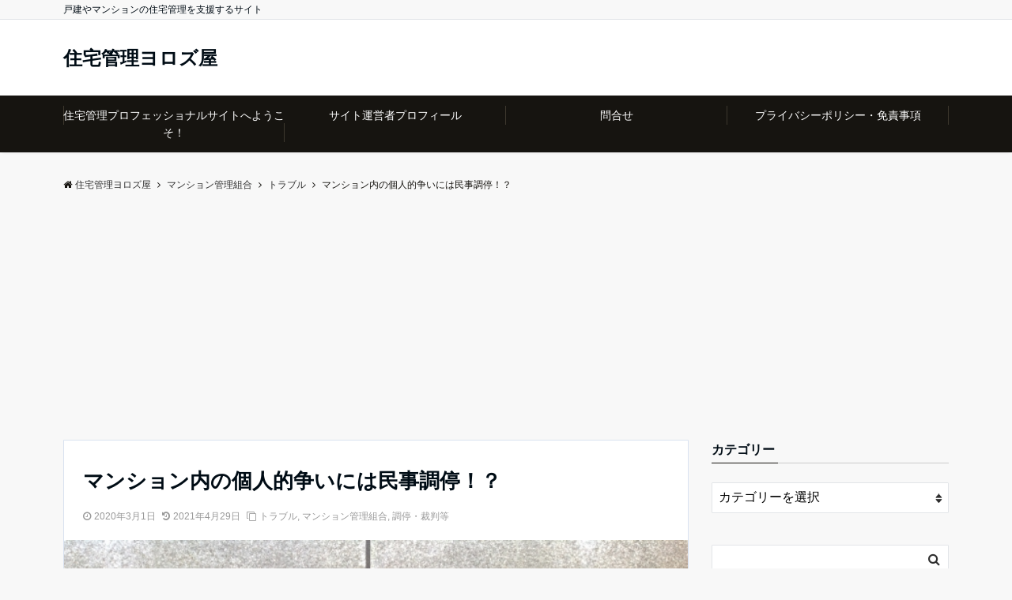

--- FILE ---
content_type: text/html; charset=UTF-8
request_url: https://jyuutaku-kanri.com/2020/03/01/%E3%83%9E%E3%83%B3%E3%82%B7%E3%83%A7%E3%83%B3%E5%86%85%E3%81%AE%E5%80%8B%E4%BA%BA%E7%9A%84%E4%BA%89%E3%81%84%E3%81%AB%E3%81%AF%E6%B0%91%E4%BA%8B%E8%AA%BF%E5%81%9C%EF%BC%81%EF%BC%9F/
body_size: 16731
content:
<!DOCTYPE html>
<html lang="ja" dir="ltr">
<head prefix="og: http://ogp.me/ns# fb: http://ogp.me/ns/fb# article: http://ogp.me/ns/article#">
<meta charset="UTF-8">
<meta name="viewport" content="width=device-width,initial-scale=1.0">
<meta name="keywords" content="トラブル" >
<meta name="description" content="マンションでのトラブルには、様々なものがあります。ペット飼育、騒音、管理費等の滞納、漏水事故等々、数え上げるときりがありません。トラブル解決に向けて、管理組合運営を管理会社へ委託している場合には、委託範囲内での相談は可能で">
<link rel="pingback" href="https://jyuutaku-kanri.com/xmlrpc.php">
<title>マンション内の個人的争いには民事調停！？ &#8211; 住宅管理ヨロズ屋</title>
<meta name='robots' content='max-image-preview:large' />
<link rel='dns-prefetch' href='//webfonts.sakura.ne.jp' />
<link rel='dns-prefetch' href='//ajax.googleapis.com' />
<link rel='dns-prefetch' href='//maxcdn.bootstrapcdn.com' />
<link rel="alternate" type="application/rss+xml" title="住宅管理ヨロズ屋 &raquo; フィード" href="https://jyuutaku-kanri.com/feed/" />
<link rel="alternate" type="application/rss+xml" title="住宅管理ヨロズ屋 &raquo; コメントフィード" href="https://jyuutaku-kanri.com/comments/feed/" />
<link rel="alternate" type="application/rss+xml" title="住宅管理ヨロズ屋 &raquo; マンション内の個人的争いには民事調停！？ のコメントのフィード" href="https://jyuutaku-kanri.com/2020/03/01/%e3%83%9e%e3%83%b3%e3%82%b7%e3%83%a7%e3%83%b3%e5%86%85%e3%81%ae%e5%80%8b%e4%ba%ba%e7%9a%84%e4%ba%89%e3%81%84%e3%81%ab%e3%81%af%e6%b0%91%e4%ba%8b%e8%aa%bf%e5%81%9c%ef%bc%81%ef%bc%9f/feed/" />
		<!-- This site uses the Google Analytics by MonsterInsights plugin v7.17.0 - Using Analytics tracking - https://www.monsterinsights.com/ -->
		<!-- Note: MonsterInsights is not currently configured on this site. The site owner needs to authenticate with Google Analytics in the MonsterInsights settings panel. -->
					<!-- No UA code set -->
				<!-- / Google Analytics by MonsterInsights -->
		<link rel='stylesheet' id='wp-block-library-css'  href='https://jyuutaku-kanri.com/wp-includes/css/dist/block-library/style.min.css?ver=5.7.14' type='text/css' media='all' />
<link rel='stylesheet' id='contact-form-7-css'  href='https://jyuutaku-kanri.com/wp-content/plugins/contact-form-7/includes/css/styles.css?ver=5.1.7' type='text/css' media='all' />
<link rel='stylesheet' id='wordpress-popular-posts-css-css'  href='https://jyuutaku-kanri.com/wp-content/plugins/wordpress-popular-posts/assets/css/wpp.css?ver=5.0.2' type='text/css' media='all' />
<link rel='stylesheet' id='emanon-style-css'  href='https://jyuutaku-kanri.com/wp-content/themes/emanon-pro/style.css?ver=2.1.8' type='text/css' media='all' />
<link rel='stylesheet' id='animate-css'  href='https://jyuutaku-kanri.com/wp-content/themes/emanon-pro/lib/css/animate.min.css?ver=2.1.8' type='text/css' media='all' />
<link rel='stylesheet' id='font-awesome-css'  href='https://maxcdn.bootstrapcdn.com/font-awesome/4.7.0/css/font-awesome.min.css?ver=5.7.14' type='text/css' media='all' />
<script type='text/javascript' src='https://ajax.googleapis.com/ajax/libs/jquery/2.1.3/jquery.min.js?ver=5.7.14' id='jquery-js'></script>
<script type='text/javascript' src='//webfonts.sakura.ne.jp/js/sakura.js?ver=2.0.1' id='typesquare_std-js'></script>
<script type='text/javascript' id='wpp-js-js-extra'>
/* <![CDATA[ */
var wpp_params = {"sampling_active":"0","sampling_rate":"100","ajax_url":"https:\/\/jyuutaku-kanri.com\/wp-json\/wordpress-popular-posts\/v1\/popular-posts","ID":"204","token":"5a46e6f0ad","debug":""};
/* ]]> */
</script>
<script type='text/javascript' src='https://jyuutaku-kanri.com/wp-content/plugins/wordpress-popular-posts/assets/js/wpp-5.0.0.min.js?ver=5.0.2' id='wpp-js-js'></script>
<link rel="https://api.w.org/" href="https://jyuutaku-kanri.com/wp-json/" /><link rel="alternate" type="application/json" href="https://jyuutaku-kanri.com/wp-json/wp/v2/posts/204" /><link rel="EditURI" type="application/rsd+xml" title="RSD" href="https://jyuutaku-kanri.com/xmlrpc.php?rsd" />
<link rel="wlwmanifest" type="application/wlwmanifest+xml" href="https://jyuutaku-kanri.com/wp-includes/wlwmanifest.xml" /> 
<link rel="canonical" href="https://jyuutaku-kanri.com/2020/03/01/%e3%83%9e%e3%83%b3%e3%82%b7%e3%83%a7%e3%83%b3%e5%86%85%e3%81%ae%e5%80%8b%e4%ba%ba%e7%9a%84%e4%ba%89%e3%81%84%e3%81%ab%e3%81%af%e6%b0%91%e4%ba%8b%e8%aa%bf%e5%81%9c%ef%bc%81%ef%bc%9f/" />
<link rel='shortlink' href='https://jyuutaku-kanri.com/?p=204' />
<link rel="alternate" type="application/json+oembed" href="https://jyuutaku-kanri.com/wp-json/oembed/1.0/embed?url=https%3A%2F%2Fjyuutaku-kanri.com%2F2020%2F03%2F01%2F%25e3%2583%259e%25e3%2583%25b3%25e3%2582%25b7%25e3%2583%25a7%25e3%2583%25b3%25e5%2586%2585%25e3%2581%25ae%25e5%2580%258b%25e4%25ba%25ba%25e7%259a%2584%25e4%25ba%2589%25e3%2581%2584%25e3%2581%25ab%25e3%2581%25af%25e6%25b0%2591%25e4%25ba%258b%25e8%25aa%25bf%25e5%2581%259c%25ef%25bc%2581%25ef%25bc%259f%2F" />
<link rel="alternate" type="text/xml+oembed" href="https://jyuutaku-kanri.com/wp-json/oembed/1.0/embed?url=https%3A%2F%2Fjyuutaku-kanri.com%2F2020%2F03%2F01%2F%25e3%2583%259e%25e3%2583%25b3%25e3%2582%25b7%25e3%2583%25a7%25e3%2583%25b3%25e5%2586%2585%25e3%2581%25ae%25e5%2580%258b%25e4%25ba%25ba%25e7%259a%2584%25e4%25ba%2589%25e3%2581%2584%25e3%2581%25ab%25e3%2581%25af%25e6%25b0%2591%25e4%25ba%258b%25e8%25aa%25bf%25e5%2581%259c%25ef%25bc%2581%25ef%25bc%259f%2F&#038;format=xml" />
<style>
/*---main color--*/
#gnav,.global-nav li ul li,.mb-horizontal-nav{background-color:#161410;}
.fa,.required,.widget-line a{color:#161410;}
#wp-calendar a{color:#161410;font-weight: bold;}
.cat-name, .sticky .cat-name{background-color:#161410;}
.pagination a:hover,.pagination .current{background-color:#161410;border:solid 1px #161410;}
.wpp-list li a:before{background-color:#161410;}
.loader{position:absolute;top:0;left:0;bottom:0;right:0;margin:auto;border-left:6px solid #161410;}
/*--link color--*/
#gnav .global-nav .current-menu-item > a,#gnav .global-nav .current-menu-item > a .fa,#modal-global-nav-container .current-menu-item a,#modal-global-nav-container .sub-menu .current-menu-item a,.side-widget .current-menu-item a,.mb-horizontal-nav-inner .current-menu-item a,.mb-horizontal-nav-inner .current-menu-item a .fa,.entry-title a:active,.pagination a,.post-nav .fa{color:#9b8d77;}
.global-nav-default > li:first-child:before, .global-nav-default > li:after{background-color:#9b8d77;}
.article-body a{color:#9b8d77;}
.follow-line a{color:#161410;}
.author-profile-text .author-name a{color:#9b8d77;}
.recommend-date a {display:block;text-decoration:none;color:#000c15;}
.next-page .post-page-numbers.current span{background-color:#b5b5b5;color:#fff;}
.next-page a span {background-color:#fff;color:#9b8d77;}
.comment-page-link .page-numbers{background-color:#fff;color:#9b8d77;}
.comment-page-link .current{background-color:#b5b5b5;color:#fff;}
.side-widget li a:after{color:#9b8d77;}
blockquote a, .box-default a, .box-info a{color:#9b8d77;}
.follow-user-url a:hover .fa{color:#9b8d77;}
.popular-post-rank{border-color:#9b8d77 transparent transparent transparent;}
/*--link hover--*/
a:hover,.global-nav a:hover,.side-widget a:hover,.side-widget li a:hover:before,#wp-calendar a:hover,.entry-title a:hover,.footer-follow-btn a:hover .fa{color:#b5b5b5;}
.scroll-nav-inner li:after{background-color:#b5b5b5;}
.featured-title h2:hover{color:#b5b5b5;}
.author-profile-text .author-name a:hover{color:#b5b5b5;}
follow-user-url a:hover .fa{color:#b5b5b5;}
.next-page a span:hover{background-color:#b5b5b5;color:#fff;}
.comment-page-link .page-numbers:hover{background-color:#b5b5b5;color:#fff;}
.tagcloud a:hover{border:solid 1px #b5b5b5;color:#b5b5b5;}
blockquote a:hover, .box-default a:hover, .box-info a:hover{color:#b5b5b5;}
#modal-global-nav-container .global-nav-default li a:hover{color:#b5b5b5;}
.side-widget li a:hover:after{color:#b5b5b5;}
.widget-contact a:hover .fa{color:#b5b5b5;}
#sidebar-cta {border:solid 4px #b5b5b5;}
.popular-post li a:hover .popular-post-rank{border-color:#b5b5b5 transparent transparent transparent;}
/*--btn color--*/
.btn-more{background-color:#9b8d77;border:solid 1px #9b8d77;}
.btn a{background-color:#9b8d77;color:#fff;}
.btn a:hover{color:#fff;}
.btn-border{display:block;padding:8px 16px;border:solid 1px #9b8d77;}
.btn-border .fa{color:#9b8d77;}
input[type=submit]{background-color:#9b8d77;color:#fff;}
/* gutenberg File */
.wp-block-file .wp-block-file__button{display:inline-block;padding:8px 32px!important;border-radius:4px!important;line-height:1.5!important;border-bottom:solid 3px rgba(0,0,0,0.2)!important;background-color:#9b8d77!important;color:#fff!important;font-size:16px!important}
/* gutenberg button */
.wp-block-button a{text-decoration:none;}
/* gutenberg pullquote */
.wp-block-pullquote blockquote{margin:0!important;border:none!important;quotes:none!important;background-color:inherit!important;}
.wp-block-pullquote{border-top:3px solid #e2e5e8;border-bottom:3px solid #e2e5e8;color:#303030;}
/*--header-*/
.header-area-height{height:96px;}
.header-brand {line-height:96px;}
.header,.header-area-height-line #gnav{background-color:#fff;}
.top-bar{background-color:#f8f8f8;}
.site-description {color:#000c15}
.header-table .site-description{line-height:1.5;font-size:12px;}
.header-site-name a{color:#000c15}
.header-site-name a:hover{color:#b5b5b5;}
.header-logo img, .modal-header-logo img{max-height:50px;width:auto;}
.global-nav-line li a{color:#000c15;}
#mb-scroll-nav .header-site-name a{color:#000c15;font-size:16px;}
#mb-scroll-nav .header-site-name a:hover{color:#b5b5b5;}
@media screen and ( min-width: 768px ){
.header-site-name a{font-size:24px;}
.header-area-height,.header-widget{height:96px;}
.header-brand {line-height:96px;}
}
@media screen and ( min-width: 992px ){
.header-logo img{max-height:50px;width:auto;}
}
/*--modal menu--*/
.modal-menu{position:absolute;top:50%;right:0;-webkit-transform:translateY(-50%);transform:translateY(-50%);z-index:999;}
.modal-menu .modal-gloval-icon{float:left;margin-bottom:6px;}
.modal-menu .slicknav_no-text{margin:0;}
.modal-menu .modal-gloval-icon-bar{display:block;width:32px;height:3px;border-radius:4px;-webkit-transition:all 0.2s;transition:all 0.2s;}
.modal-menu .modal-gloval-icon-bar + .modal-gloval-icon-bar{margin-top:6px;}
.modal-menu .modal-menutxt{display:block;text-align:center;font-size:12px;font-size:1.2rem;color:#000c15;}
.modal-menu .modal-gloval-icon-bar{background-color:#9b8d77;}
#modal-global-nav-container{background-color:#fff;}
#modal-global-nav-container .modal-header-site-name a{color:#000c15;}
#modal-global-nav-container .global-nav li ul li{background-color:#fff;}
#modal-global-nav-container .global-nav-default li a{color:#000c15;}
/* --slider section--*/
.slider img{display:block;width:100%;}
.slider .bx-viewport{-webkit-transform:translatez(0);-moz-transform:translatez(0);-ms-transform:translatez(0);-o-transform:translatez(0);transform:translatez(0);}
.slider .bx-pager,.slider .bx-controls-auto{position:absolute;bottom:-36px;width:100%;z-index:300;}
.slider .bx-pager{text-align:center;font-size:.85em;font-family:Arial;font-weight:bold;color:#333;}
.slider .bx-pager .bx-pager-item,
.slider .bx-controls-auto .bx-controls-auto-item{display:inline-block;}
.slider .bx-pager.bx-default-pager a{background:#777;text-indent:-9999px;display:block;width:10px;height:10px;margin:0 5px;outline:0;-moz-border-radius:5px;-webkit-border-radius:5px;border-radius:5px;}
.slider .bx-pager.bx-default-pager a:hover,
.slider .bx-pager.bx-default-pager a.active{background:#000;}
.slider .bx-prev{left:16px;background:url(https://jyuutaku-kanri.com/wp-content/themes/emanon-pro/lib/images/slider/controls.png) no-repeat 0 -32px;}
.slider .bx-next{right:16px;background:url(https://jyuutaku-kanri.com/wp-content/themes/emanon-pro/lib/images/slider/controls.png) no-repeat -43px -32px;}
.slider .bx-prev:hover{background-position:0 0;}
.slider .bx-next:hover{background-position:-43px 0;}
.slider .bx-controls-direction a{position:absolute;top:50%;margin-top:-16px;outline:0;width:32px;height:32px;text-indent:-9999px;z-index:888;}
.slider .bx-controls-direction a.disabled{display:none;}
.slider .bx-controls-auto{text-align:center;}
.slider .bx-controls-auto .bx-start{display:block;text-indent:-9999px;width:10px;height:11px;outline:0;background:url(https://jyuutaku-kanri.com/wp-content/themes/emanon-pro/lib/images/slider/controls.png) -86px -11px no-repeat;margin:0 3px;}
.slider .bx-controls-auto .bx-start:hover,
.slider .bx-controls-auto .bx-start.active{background-position:-86px 0;}
.slider .bx-controls-auto .bx-stop{display:block;text-indent:-9999px;width:9px;height:11px;outline:0;background:url(https://jyuutaku-kanri.com/wp-content/themes/emanon-pro/lib/images/slider/controls.png) -86px -44px no-repeat;margin:0 3px;}
.slider .bx-controls-auto .bx-stop:hover,
.slider .bx-controls-auto .bx-stop.active{background-position:-86px -33px;}
.slider .bx-controls.bx-has-controls-auto.bx-has-pager .bx-pager{text-align:left;width:80%;}
.slider .bx-controls.bx-has-controls-auto.bx-has-pager .bx-controls-auto{right:0;width:35px;}
.slider .bx-caption{position:absolute;bottom:0;left:0;background:#505050;background:rgba(80, 80, 80, 0.75);width:100%;}
.slider .bx-caption span{color:#fff;font-family:Arial;display:block;font-size:.85em;padding:10px;}
.slider #bxslider li:before{position:absolute;top:0;left:0;right:0;bottom:0;background:linear-gradient(135deg, #000, #000)fixed;opacity: 0;content: "";z-index:100;}
.slider #bxslider li{height:500px;background-position: center;background-size: cover;background-repeat:no-repeat;}
.slider-btn{margin:32px 0 0 0;}
.slider-title{color:#fff;}
.slider-sub-title{color:#fff;}
.slider-btn .btn{border:solid 1px #9b8d77;background-color:#9b8d77;}
.slider-btn-bg a{border-bottom:none;border-radius:0;background-color:#9b8d77;color:#fff;}
.slider-btn-bg a:hover{background-color:#9b8d77;border-radius:inherit;-webkit-transform:inherit;transform:inherit;color:#fff;}
.slider-btn-bg:before{content:'';position:absolute;border:solid 3px #9b8d77;top:0;right:0;bottom:0;left:0;-webkit-transition:0.2s ease-in-out;transition:0.2s ease-in-out;z-index:-1;}
.slider-btn-bg:hover:before{top:-8px;right:-8px;bottom:-8px;left:-8px;}
@media screen and ( max-width: 767px ){
.slider-message{right:0;left:0;}
}
@media screen and ( min-width: 768px ){
.slider-btn{margin:40px 0 24px 0}
.bx-wrapper .bx-pager,.bx-wrapper .bx-controls-auto{bottom:8px;}
.slider-message{right:0;left:0;}
}
/*--slick slider for front page & LP--*/
.slick-slider{-moz-box-sizing:border-box;box-sizing:border-box;-webkit-user-select:none;-moz-user-select:none;-ms-user-select:none;user-select:none;-webkit-touch-callout:none;-khtml-user-select:none;-ms-touch-action:pan-y;touch-action:pan-y;-webkit-tap-highlight-color:rgba(0,0,0,0)}
.slick-list,.slick-slider{display:block;position:relative}
.slick-list{overflow:hidden;margin:0;padding:0}
.slick-list:focus{outline:0}
.slick-list.dragging{cursor:pointer;cursor:hand}
.slick-slider .slick-list,.slick-slider .slick-track{-webkit-transform:translate3d(0,0,0);-moz-transform:translate3d(0,0,0);-ms-transform:translate3d(0,0,0);-o-transform:translate3d(0,0,0);transform:translate3d(0,0,0)}
.slick-track{display:block;position:relative;top:0;left:0;margin:40px 0}
.slick-track:after,.slick-track:before{display:table;content:''}
.slick-track:after{clear:both}.slick-loading .slick-track{visibility:hidden}
.slick-slide{display:none;float:left;height:100%;min-height:1px}[dir='rtl']
.slick-slide{float:right}
.slick-slide.slick-loading img{display:none}
.slick-slide.dragging img{pointer-events:none}
.slick-initialized .slick-slide{display:block}
.slick-loading .slick-slide{visibility:hidden}
.slick-vertical .slick-slide{display:block;height:auto;border:solid 1px transparent}
.slick-arrow.slick-hidden{display:none}
.slick-next:before,.slick-prev:before{content:""}
.slick-next{display:block;position:absolute;top:50%;right:-11px;padding:0;width:16px;height:16px;border-color:#9b8d77;border-style:solid;border-width:3px 3px 0 0;background-color:transparent;cursor:pointer;text-indent:-9999px;-webkit-transform:rotate(45deg);-moz-transform:rotate(45deg);-ms-transform:rotate(45deg);-o-transform:rotate(45deg);transform:rotate(45deg)}
.slick-prev{display:block;position:absolute;top:50%;left:-11px;padding:0;width:16px;height:16px;border-color:#9b8d77;border-style:solid;border-width:3px 3px 0 0;background-color:transparent;cursor:pointer;text-indent:-9999px;-webkit-transform:rotate(-135deg);-moz-transform:rotate(-135deg);-ms-transform:rotate(-135deg);-o-transform:rotate(-135deg);transform:rotate(-135deg)}
@media screen and ( min-width: 768px ){
.slick-next{right:-32px;width:32px;height:32px;}
.slick-prev{left:-32px;width:32px;height:32px;}
}
/*---下ボーダー（2カラー）--*/
.front-top-widget-box h2, .front-bottom-widget-box h2{margin-bottom: -1px;}
.front-top-widget-box h2 > span, .front-bottom-widget-box h2 > span{display:inline-block;padding:0 4px 4px 0;border-bottom:solid 1px #161410;}
.entry-header {border-bottom:solid 1px #cccccc;}
.entry-header h2{margin-bottom: -1px;}
.entry-header h2 > span{display:inline-block;padding:0 4px 4px 0;border-bottom:solid 1px #161410;}
.archive-title {border-bottom:solid 1px #cccccc;}
.archive-title h1{margin-bottom: -1px;}
.archive-title h1 > span{display:inline-block;padding:0 4px 4px 0;border-bottom:solid 1px #161410;}
/*--h2 style--*/
/*---左ボーダー＋背景--*/
.article-body h2{padding:8px 0 8px 12px;border-left:solid 4px #161410;background-color:#cccccc;}
/*--h3 style--*/
/*--下ボーダー--*/
.article-body h3:not(.block-pr-box-heading):not(.block-cta-heading):not(.block-pricing-table-heading):not(.block-member-name):not(.showcase-box-heading),.page-bottom-widget h3{padding:6px 0;border-bottom:solid 2px #161410;}
/*--h4 style--*/
/*---無し--*/
.article-body h4{padding:4px 0;}
/*--sidebar style--*/
/*---下ボーダー（2カラー）--*/
.side-widget-title {border-bottom:1px solid #cccccc;}
.side-widget-title h3 {margin-bottom: -1px;}
.side-widget-title span{display:inline-block;padding:0 4px 4px 0;border-bottom:solid 1px #161410;}
/*--read more--*/
.archive-header{padding:8px 16px 64px 16px;}
.read-more{position:absolute;right: 0;bottom:24px;left:0;text-align:center;}
.read-more .fa{margin:0 0 0 4px;}
.featured-date .read-more,.home .big-column .read-more,.archive .ar-big-column .read-more{position:absolute;right:0;bottom:32px;left:0;}
.home .big-column .btn-mid,.archive .ar-big-column .btn-mid{width: 80%;}
@media screen and ( min-width: 768px ){
.archive-header{padding:8px 16px 72px 16px;}
.home .one-column .read-more,.archive .ar-one-column .read-more,.search .ar-one-column .read-more{position:absolute;right:16px;bottom:20px;left:auto;}
.blog .one-column .read-more,.archive .ar-one-column .read-more,.search .ar-one-column .read-more{position:absolute;right:16px;bottom:20px;left:auto;}
.home .big-column .btn-mid,.archive .ar-big-column .btn-mid,.search .ar-big-column .btn-mid{width:20%;}
.blog .big-column .btn-mid,.archive .ar-big-column .btn-mid,.search .ar-big-column .btn-mid{width:20%;}
.home .one-column .read-more .btn-border,.archive .ar-one-column .read-more .btn-border,.search .ar-one-column .read-more .btn-border{display:inline;}
.blog .one-column .read-more .btn-border,.archive .ar-one-column .read-more .btn-border,.search .ar-one-column .read-more .btn-border{display:inline;}
}
/*--remodal's necessary styles--*/
html.remodal-is-locked{overflow:hidden;-ms-touch-action:none;touch-action:none}
.remodal{overflow:scroll;-webkit-overflow-scrolling:touch;}
.remodal,[data-remodal-id]{display:none}
.remodal-overlay{position:fixed;z-index:9998;top:-5000px;right:-5000px;bottom:-5000px;left:-5000px;display:none}
.remodal-wrapper{position:fixed;z-index:9999;top:0;right:0;bottom:0;left:0;display:none;overflow:auto;text-align:center;-webkit-overflow-scrolling:touch}
.remodal-wrapper:after{display:inline-block;height:100%;margin-left:-0.05em;content:""}
.remodal-overlay,.remodal-wrapper{-webkit-backface-visibility:hidden;backface-visibility:hidden}
.remodal{position:relative;outline:0;}
.remodal-is-initialized{display:inline-block}
/*--remodal's default mobile first theme--*/
.remodal-bg.remodal-is-opened,.remodal-bg.remodal-is-opening{-webkit-filter:blur(3px);filter:blur(3px)}.remodal-overlay{background:rgba(43,46,56,.9)}
.remodal-overlay.remodal-is-closing,.remodal-overlay.remodal-is-opening{-webkit-animation-duration:0.3s;animation-duration:0.3s;-webkit-animation-fill-mode:forwards;animation-fill-mode:forwards}
.remodal-overlay.remodal-is-opening{-webkit-animation-name:c;animation-name:c}
.remodal-overlay.remodal-is-closing{-webkit-animation-name:d;animation-name:d}
.remodal-wrapper{padding:16px}
.remodal{box-sizing:border-box;width:100%;-webkit-transform:translate3d(0,0,0);transform:translate3d(0,0,0);color:#2b2e38;background:#fff;}
.remodal.remodal-is-closing,.remodal.remodal-is-opening{-webkit-animation-duration:0.3s;animation-duration:0.3s;-webkit-animation-fill-mode:forwards;animation-fill-mode:forwards}
.remodal.remodal-is-opening{-webkit-animation-name:a;animation-name:a}
.remodal.remodal-is-closing{-webkit-animation-name:b;animation-name:b}
.remodal,.remodal-wrapper:after{vertical-align:middle}
.remodal-close{position:absolute;top:-32px;right:0;display:block;overflow:visible;width:32px;height:32px;margin:0;padding:0;cursor:pointer;-webkit-transition:color 0.2s;transition:color 0.2s;text-decoration:none;color:#fff;border:0;outline:0;background:#b5b5b5;}
.modal-global-nav-close{position:absolute;top:0;right:0;display:block;overflow:visible;width:32px;height:32px;margin:0;padding:0;cursor:pointer;-webkit-transition:color 0.2s;transition:color 0.2s;text-decoration:none;color:#fff;border:0;outline:0;background:#9b8d77;}
.remodal-close:focus,.remodal-close:hover{color:#2b2e38}
.remodal-close:before{font-family:Arial,Helvetica CY,Nimbus Sans L,sans-serif!important;font-size:32px;line-height:32px;position:absolute;top:0;left:0;display:block;width:32px;content:"\00d7";text-align:center;}
.remodal-cancel,.remodal-confirm{font:inherit;display:inline-block;overflow:visible;min-width:110px;margin:0;padding:9pt 0;cursor:pointer;-webkit-transition:background 0.2s;transition:background 0.2s;text-align:center;vertical-align:middle;text-decoration:none;border:0;outline:0}
.remodal-confirm{color:#fff;background:#81c784}
.remodal-confirm:focus,.remodal-confirm:hover{background:#66bb6a}
.remodal-cancel{color:#fff;background:#e57373}
.remodal-cancel:focus,.remodal-cancel:hover{background:#ef5350}
.remodal-cancel::-moz-focus-inner,.remodal-close::-moz-focus-inner,.remodal-confirm::-moz-focus-inner{padding:0;border:0}
@-webkit-keyframes a{0%{-webkit-transform:scale(1.05);transform:scale(1.05);opacity:0}to{-webkit-transform:none;transform:none;opacity:1}}
@keyframes a{0%{-webkit-transform:scale(1.05);transform:scale(1.05);opacity:0}to{-webkit-transform:none;transform:none;opacity:1}}
@-webkit-keyframes b{0%{-webkit-transform:scale(1);transform:scale(1);opacity:1}to{-webkit-transform:scale(0.95);transform:scale(0.95);opacity:0}}
@keyframes b{0%{-webkit-transform:scale(1);transform:scale(1);opacity:1}to{-webkit-transform:scale(0.95);transform:scale(0.95);opacity:0}}
@-webkit-keyframes c{0%{opacity:0}to{opacity:1}}
@keyframes c{0%{opacity:0}to{opacity:1}}
@-webkit-keyframes d{0%{opacity:1}to{opacity:0}}
@keyframes d{0%{opacity:1}to{opacity:0}}
@media only screen and (min-width:641px){.remodal{max-width:700px}}.lt-ie9 .remodal-overlay{background:#2b2e38}.lt-ie9 .remodal{width:700px}
/*--footer cta --*/
/*--footer--*/
.footer{background-color:#232323;color:#b5b5b5;}
.footer a,.footer .fa{color:#b5b5b5;}
.footer a:hover{color:#fff;}
.footer a:hover .fa{color:#fff;}
.footer-nav li{border-right:solid 1px #b5b5b5;}
.footer-widget-box h2,.footer-widget-box h3,.footer-widget-box h4,.footer-widget-box h5,.footer-widget-box h6{color:#b5b5b5;}
.footer-widget-box h3{border-bottom:solid 1px #b5b5b5;}
.footer-widget-box a:hover .fa{color:#fff;}
.footer-widget-box #wp-calendar caption{border:solid 1px #b5b5b5;border-bottom: none;}
.footer-widget-box #wp-calendar th{border:solid 1px #b5b5b5;}
.footer-widget-box #wp-calendar td{border:solid 1px #b5b5b5;}
.footer-widget-box #wp-calendar a:hover{color:#fff;}
.footer-widget-box .tagcloud a{border:solid 1px #b5b5b5;}
.footer-widget-box .tagcloud a:hover{border:solid 1px #fff;}
.footer-widget-box .wpp-list .wpp-excerpt, .footer-widget-box .wpp-list .post-stats, .footer-widget-box .wpp-list .post-stats a{color:#b5b5b5;}
.footer-widget-box .wpp-list a:hover{color:#fff;}
.footer-widget-box select{border:solid 1px #b5b5b5;color:#b5b5b5;}
.footer-widget-box .widget-contact a:hover .fa{color:#fff;}
@media screen and ( min-width: 768px ){.footer a:hover .fa{color:#b5b5b5;}}
/*--lp header image cover--*/
.lp-header{height:500px;}
.lp-header:before,.lp-header-image:before{position:absolute;top:0;left:0;right:0;bottom:0;background:linear-gradient(135deg, #000, #000)fixed;opacity:0.5;content: "";z-index: 100;}
.header-title, .header-target-message{color: #fff;}
.header-sub-title{color:#fff;}
.header-btn-bg a{border-bottom:none;border-radius:0;background-color:#9b8d77;color:#fff;}
.header-btn-bg a:hover{background-color:#9b8d77;border-radius:inherit;-webkit-transform:inherit;transform:inherit;color:#fff;}
.header-btn-bg:before{content:'';position:absolute;border:solid 3px #9b8d77;top:0;right:0;bottom:0;left:0;-webkit-transition:.2s ease-in-out;transition:.2s ease-in-out;z-index:-1;}
.header-btn-bg:hover:before{top:-8px;right:-8px;bottom:-8px;left:-8px}
@media screen and ( max-width: 767px ){
.header-message{right:0;left:0;}
}
@media screen and ( min-width: 768px ){
.header-message{right:0;left:0;}
}
/*--lp content section--*/
#lp-content-section {background-color:#f8f8f8;}
/*--page custom css--*/
</style>
<script type="application/ld+json">{
				"@context" : "http://schema.org",
				"@type" : "Article",
				"headline" : "マンション内の個人的争いには民事調停！？",
				"datePublished" : "2020-3-1",
				"dateModified" : "2021-4-29",
				"mainEntityOfPage" : "https://jyuutaku-kanri.com/2020/03/01/%e3%83%9e%e3%83%b3%e3%82%b7%e3%83%a7%e3%83%b3%e5%86%85%e3%81%ae%e5%80%8b%e4%ba%ba%e7%9a%84%e4%ba%89%e3%81%84%e3%81%ab%e3%81%af%e6%b0%91%e4%ba%8b%e8%aa%bf%e5%81%9c%ef%bc%81%ef%bc%9f/",
				"author" : {
						 "@type" : "Person",
						 "name" : "jyuutaku-kanri"
						 },
				"image" : {
						 "@type" : "ImageObject",
						 "url" : "https://jyuutaku-kanri.com/wp-content/uploads/2020/03/3bc7be0ac61d0422043778e0448d9170_s.jpg",
						 "width" : "640",
						 "height" : "478"
						 },
				"publisher" : {
						 "@type" : "Organization",
						 "name" : "住宅管理ヨロズ屋",
						 "logo" : {
									"@type" : "ImageObject",
									"url" : "https://jyuutaku-kanri.com/wp-content/themes/emanon-pro/lib/images/no-img/emanon-logo.png",
									"width" : "245",
									"height" : "50"
									}
						 }
				}</script>
<link rel="icon" href="https://jyuutaku-kanri.com/wp-content/uploads/2021/05/cropped-ヨロズ屋ファビコン-32x32.jpg" sizes="32x32" />
<link rel="icon" href="https://jyuutaku-kanri.com/wp-content/uploads/2021/05/cropped-ヨロズ屋ファビコン-192x192.jpg" sizes="192x192" />
<link rel="apple-touch-icon" href="https://jyuutaku-kanri.com/wp-content/uploads/2021/05/cropped-ヨロズ屋ファビコン-180x180.jpg" />
<meta name="msapplication-TileImage" content="https://jyuutaku-kanri.com/wp-content/uploads/2021/05/cropped-ヨロズ屋ファビコン-270x270.jpg" />
</head>
<body id="top" class="post-template-default single single-post postid-204 single-format-standard">
<!-- global site tag (gtag.js) - google Analytics -->
<script async src="https://www.googletagmanager.com/gtag/js?id=UA-194764268-1"></script>
<script>
	window.dataLayer = window.dataLayer || [];
	function gtag(){dataLayer.push(arguments);}
	gtag('js', new Date());
	gtag('config', 'UA-194764268-1');
</script>
<!--end google analytics-->
<header id="header-wrapper" class="clearfix" itemscope itemtype="http://schema.org/WPHeader">
		<!--top bar-->
	<div class="top-bar">
		<div class="container">
			<div class="col12">
			<p class="site-description" itemprop="description">戸建やマンションの住宅管理を支援するサイト</p>
			</div>
		</div>
	</div>
	<!--end top bar-->
		<!--header-->
	<div class="header">
		<div class="container header-area-height">
						<div class="col12 header-brand">
			<div class="header-table">
<div class="header-site-name" itemprop="headline"><a href="https://jyuutaku-kanri.com/"  rel="home">住宅管理ヨロズ屋</a></div>
</div>
			</div>
									<!--modal menu-->
			<div class="modal-menu js-modal-menu">
				<a href="#modal-global-nav" data-remodal-target="modal-global-nav">
										<span class="modal-menutxt">Menu</span>
										<span class="modal-gloval-icon">
						<span class="modal-gloval-icon-bar"></span>
						<span class="modal-gloval-icon-bar"></span>
						<span class="modal-gloval-icon-bar"></span>
					</span>
				</a>
			</div>
			<!--end modal menu-->
		</div>
		<!--global nav-->
<div class="remodal" data-remodal-id="modal-global-nav" data-remodal-options="hashTracking:false">
	<button data-remodal-action="close" class="remodal-close modal-global-nav-close"></button>
	<div id="modal-global-nav-container">
		<div class="modal-header-site-name"><a href="https://jyuutaku-kanri.com/">住宅管理ヨロズ屋</a></div>
		<nav>
		<ul id="menu-%e3%83%97%e3%83%a9%e3%82%a4%e3%83%90%e3%82%b7%e3%83%bc%e3%83%9d%e3%83%aa%e3%82%b7%e3%83%bc" class="global-nav global-nav-default"><li id="menu-item-82" class="menu-item menu-item-type-post_type menu-item-object-page menu-item-82"><a href="https://jyuutaku-kanri.com/sample-page/">住宅管理プロフェッショナルサイトへようこそ！</a></li>
<li id="menu-item-525" class="menu-item menu-item-type-post_type menu-item-object-page menu-item-525"><a href="https://jyuutaku-kanri.com/%e8%87%aa%e5%b7%b1%e3%83%97%e3%83%ad%e3%83%95%e3%82%a3%e3%83%bc%e3%83%ab/">サイト運営者プロフィール</a></li>
<li id="menu-item-530" class="menu-item menu-item-type-post_type menu-item-object-page menu-item-530"><a href="https://jyuutaku-kanri.com/%e5%95%8f%e5%90%88%e3%81%9b/">問合せ</a></li>
<li id="menu-item-79" class="menu-item menu-item-type-post_type menu-item-object-page menu-item-privacy-policy menu-item-79"><a href="https://jyuutaku-kanri.com/privacy-policy/">プライバシーポリシー・免責事項</a></li>
</ul>		</nav>
		<div class="widget_text mobile-menu-widget"><div class="mobile-menu-label">広告</div><div class="textwidget custom-html-widget"><script data-ad-client="ca-pub-7211570674014591" async src="https://pagead2.googlesyndication.com/pagead/js/adsbygoogle.js"></script></div></div>	</div>
</div>
<!--end global nav-->	</div>
	<!--end header-->
</header>
<!--global nav-->
<div id="gnav" class="default-nav">
	<div class="container">
		<div class="col12">
			<nav id="menu">
			<ul id="menu-%e3%83%97%e3%83%a9%e3%82%a4%e3%83%90%e3%82%b7%e3%83%bc%e3%83%9d%e3%83%aa%e3%82%b7%e3%83%bc-1" class="global-nav global-nav-default"><li class="menu-item menu-item-type-post_type menu-item-object-page menu-item-82"><a href="https://jyuutaku-kanri.com/sample-page/">住宅管理プロフェッショナルサイトへようこそ！</a></li>
<li class="menu-item menu-item-type-post_type menu-item-object-page menu-item-525"><a href="https://jyuutaku-kanri.com/%e8%87%aa%e5%b7%b1%e3%83%97%e3%83%ad%e3%83%95%e3%82%a3%e3%83%bc%e3%83%ab/">サイト運営者プロフィール</a></li>
<li class="menu-item menu-item-type-post_type menu-item-object-page menu-item-530"><a href="https://jyuutaku-kanri.com/%e5%95%8f%e5%90%88%e3%81%9b/">問合せ</a></li>
<li class="menu-item menu-item-type-post_type menu-item-object-page menu-item-privacy-policy menu-item-79"><a href="https://jyuutaku-kanri.com/privacy-policy/">プライバシーポリシー・免責事項</a></li>
</ul>			</nav>
		</div>
	</div>
</div>
<!--end global nav-->

<!--content-->
<div class="content">
	<div class="container">
		<!--breadcrumb-->
	<div class="content-inner">
	<nav id="breadcrumb" class="rcrumbs clearfix">
	<ol itemscope itemtype="http://schema.org/BreadcrumbList"><li itemprop="itemListElement" itemscope itemtype="http://schema.org/ListItem"><a itemprop="item" href="https://jyuutaku-kanri.com/"><i class="fa fa-home"></i><span itemprop="name">住宅管理ヨロズ屋</span></a><i class="fa fa-angle-right"></i><meta itemprop="position" content="1" /></li><li itemprop="itemListElement" itemscope itemtype="http://schema.org/ListItem"><a itemprop="item" href="https://jyuutaku-kanri.com/category/kanrikumiai/"><span itemprop="name">マンション管理組合</span></a><i class="fa fa-angle-right"></i><meta itemprop="position" content="2" /></li><li itemprop="itemListElement" itemscope itemtype="http://schema.org/ListItem"><a itemprop="item" href="https://jyuutaku-kanri.com/category/kanrikumiai/%e3%83%88%e3%83%a9%e3%83%96%e3%83%ab/"><span itemprop="name">トラブル</span></a><i class="fa fa-angle-right"></i><meta itemprop="position" content="3" /></li><li><span>マンション内の個人的争いには民事調停！？</span></li></ol>
</nav>
</div>
<!--end breadcrumb-->		<!--main-->
		<main>
			<div class="col-main first">
			<!--article-->
<article class="article post-204 post type-post status-publish format-standard has-post-thumbnail hentry category-71 category-kanrikumiai category-70 one-column ar-one-column au-one-column">
		<header>
		<div class="article-header">
			<h1 class="entry-title">マンション内の個人的争いには民事調停！？</h1>
			<ul class="post-meta clearfix">
<li><i class="fa fa-clock-o"></i><time class="date published" datetime="2020-03-01">2020年3月1日</time></li>
<li><i class="fa fa-history"></i><time class="date updated" datetime="2021-04-29">2021年4月29日</time></li>
<li><i class="fa fa-clone"></i><a href="https://jyuutaku-kanri.com/category/kanrikumiai/%e3%83%88%e3%83%a9%e3%83%96%e3%83%ab/">トラブル</a>, <a href="https://jyuutaku-kanri.com/category/kanrikumiai/">マンション管理組合</a>, <a href="https://jyuutaku-kanri.com/category/kanrikumiai/%e8%aa%bf%e5%81%9c/">調停・裁判等</a></li>
<li class="display-none"><i class="fa fa-user"></i><span class="vcard author"><span class="fn"><a href="https://jyuutaku-kanri.com/author/jyuutaku-kanri/">jyuutaku-kanri</a></span></span></li>
</ul >
		</div>
				<div class="article-thumbnail">
			<img width="640" height="478" src="https://jyuutaku-kanri.com/wp-content/uploads/2020/03/3bc7be0ac61d0422043778e0448d9170_s.jpg" class="attachment-large-thumbnail size-large-thumbnail wp-post-image" alt="" loading="lazy" srcset="https://jyuutaku-kanri.com/wp-content/uploads/2020/03/3bc7be0ac61d0422043778e0448d9170_s.jpg 640w, https://jyuutaku-kanri.com/wp-content/uploads/2020/03/3bc7be0ac61d0422043778e0448d9170_s-300x224.jpg 300w" sizes="(max-width: 640px) 100vw, 640px" />					</div>
			</header>
						
	<section class="article-body">
		
<p>マンションでのトラブルには、様々なものがあります。</p>



<p>ペット飼育、騒音、管理費等の滞納、漏水事故等々、数え上げるときりがありません。</p>



<p>トラブル解決に向けて、管理組合運営を管理会社へ委託している場合には、委託範囲内での相談は可能でしょう。</p>



<p>しかしながら、居住者同士の個人間レベルの争い、騒音やタバコの煙、駐車場内での接触事故といった問題は、理事会や管理会社との話し合いの中でまとめ、規約や細則の改正、周知掲示といった啓発し理解をもとめることがほとんどでしょう。</p>



<p>これでは、なかなか強制力を求めることは難しいのが実状ですね。</p>



<p>そこで、ちょっと違った案内を申し挙げたいと思います。</p>



<p>それは…民事調停です。</p>



<p>民事調停手続きは、裁判のような裁判官による決着を求めるものではなく、話合いにより、お互いが合意することで紛争の解決を図る手続です。</p>



<p>若干話が逸れますが、この民事調停は、裁判外紛争解決手続（ＡＤＲ）の１つとなります。</p>



<p>このＡＤＲには、裁判所での弁護士が代理人になるだけでなく、弁護士法７２条に反しない範囲において、ＡＤＲ実施機関において専門家（司法書士、弁理士、建築士など）が代理人を務め紛争の解決を計ります。</p>



<p>行政機関で行われる、建設業法に基づき、建設工事の請負契約に関する紛争の解決を図るための建設工事紛争審査会や公害等調整委員会設置法に基づき、公害紛争について、その迅速かつ適正な解決を図ることを目的とする公害等調整委員会や裁判外紛争解決手続の利用の促進に関する法律の施行にともない民間機関でも交通事故紛争処理センター、日本スポーツ仲裁機構などがあります。</p>



<p>話は戻り民事調停では、裁判よりは費用が安く、裁判所の窓口やインターネットから申立書を取り寄せ、簡単に申立てができ、終了までの手続も簡易です。</p>



<p>民事調停では、民事事件（騒音、滞納、タバコの煙、駐車場と駐輪場での接触事故、不正を行う理事長の解任についてまで）の全般を話し合いで解決を求める制度です。</p>



<p>調停の申し立て後、調停期日の呼び出しが互いに通知されます。</p>



<p>調停では、２名の調停委員が申立人と相手方の意見を聞き、場合によっては、相手側とは顔を合わせず交互に意見を聞く場合もあります。</p>



<p>ただし、相手側の欠席や話し合いがまとまらなければ調停不成立となり解決はできませんが…。</p>



<p>そのような場合には、通常の民事訴訟で解決を求めます。</p>



<p>裁判となると費用の価格が桁違いとなりますね。</p>



<p>逆に、調停費用の極端のことを言えば、申立書の印紙代だけで低額で相手との<br>交渉を求めることが公の場でできます。</p>



<p>例えば、滞納については、調停でのまとまった意見が「調停調書」となり、調停調書は、債務名義となり強制執行も行うことができ、有効と思われます。</p>



<p>基本、民事調停は話し合いの場です。</p>



<p>相手側は欠席してもお咎めもなく、調停が不成立するだけで、現状に戻るだけですが、調停によって得られたいろいろな資料に基づいて、相手方の実情を聞き出す有効な手立てのひとつとも言えるのではないでしょうか…？</p>



<p>個人間での争う話、理事会での悩みの種であれば、このような手続きもあることを<br>当事者にお知らせしてみてはどうでしょうか？</p>
			</section>

			
					
		<footer class="article-footer">
											<div id="respond" class="comment-respond">
		<h3 id="reply-title" class="comment-reply-title">コメントを残す <small><a rel="nofollow" id="cancel-comment-reply-link" href="/2020/03/01/%E3%83%9E%E3%83%B3%E3%82%B7%E3%83%A7%E3%83%B3%E5%86%85%E3%81%AE%E5%80%8B%E4%BA%BA%E7%9A%84%E4%BA%89%E3%81%84%E3%81%AB%E3%81%AF%E6%B0%91%E4%BA%8B%E8%AA%BF%E5%81%9C%EF%BC%81%EF%BC%9F/#respond" style="display:none;">コメントをキャンセル</a></small></h3><form action="https://jyuutaku-kanri.com/wp-comments-post.php" method="post" id="commentform" class="comment-form"><p class="comment-notes"><span id="email-notes">メールアドレスが公開されることはありません。</span> <span class="required">*</span> が付いている欄は必須項目です</p><p class="comment-form-comment"><label for="comment">コメント</label> <textarea id="comment" name="comment" cols="45" rows="8" maxlength="65525" required="required"></textarea></p><p class="comment-form-author"><label for="author">名前 <span class="required">*</span></label> <input id="author" name="author" type="text" value="" size="30" maxlength="245" required='required' /></p>
<p class="comment-form-email"><label for="email">メール <span class="required">*</span></label> <input id="email" name="email" type="text" value="" size="30" maxlength="100" aria-describedby="email-notes" required='required' /></p>
<p class="comment-form-url"><label for="url">サイト</label> <input id="url" name="url" type="text" value="" size="30" maxlength="200" /></p>
<p class="comment-form-cookies-consent"><input id="wp-comment-cookies-consent" name="wp-comment-cookies-consent" type="checkbox" value="yes" /> <label for="wp-comment-cookies-consent">次回のコメントで使用するためブラウザーに自分の名前、メールアドレス、サイトを保存する。</label></p>
<p class="form-submit"><input name="submit" type="submit" id="submit" class="submit" value="コメントを送信" /> <input type='hidden' name='comment_post_ID' value='204' id='comment_post_ID' />
<input type='hidden' name='comment_parent' id='comment_parent' value='0' />
</p></form>	</div><!-- #respond -->
		</footer>
			</article>
<!--end article-->
<!--pre nex-->

	<nav class="navigation post-navigation" role="navigation" aria-label="投稿">
		<h2 class="screen-reader-text">投稿ナビゲーション</h2>
		<div class="nav-links"><div class="nav-previous"><a href="https://jyuutaku-kanri.com/2020/03/01/%e5%a4%96%e5%a3%81%e3%82%bf%e3%82%a4%e3%83%ab%e3%81%ae%e8%90%bd%e4%b8%8b%e3%81%ae%e5%8d%b1%e9%99%ba%e6%80%a7%e3%81%a8%e7%ae%a1%e7%90%86%e7%b5%84%e5%90%88%e3%81%ae%e8%b2%ac%e4%bb%bb/" rel="prev"><span class="post-nav"><i class="fa fa-chevron-left"></i>前のページへ</span><span class="nav-title clearfix"><img width="180" height="180" src="https://jyuutaku-kanri.com/wp-content/uploads/2020/04/c269e2029bed8607b47cb53470c85e7f_s-180x180.jpg" class="attachment-square-thumbnail size-square-thumbnail wp-post-image" alt="" loading="lazy" srcset="https://jyuutaku-kanri.com/wp-content/uploads/2020/04/c269e2029bed8607b47cb53470c85e7f_s-180x180.jpg 180w, https://jyuutaku-kanri.com/wp-content/uploads/2020/04/c269e2029bed8607b47cb53470c85e7f_s-150x150.jpg 150w" sizes="(max-width: 180px) 100vw, 180px" />外壁タイルの落下の危険性と管理組合の責任</span></a></div><div class="nav-next"><a href="https://jyuutaku-kanri.com/2020/03/01/%e5%bb%ba%e7%89%a9%e3%81%ae%e7%91%95%e7%96%b5%e3%81%ab%e5%af%be%e3%81%99%e3%82%8b%e3%83%9e%e3%83%b3%e3%82%b7%e3%83%a7%e3%83%b3%e7%ae%a1%e7%90%86%e7%b5%84%e5%90%88%e3%81%ae%e5%af%be%e5%bf%9c%e3%81%a8/" rel="next"><span class="post-nav">次のページへ<i class="fa fa-chevron-right"></i></span><span class="nav-title clearfix"><img width="180" height="180" src="https://jyuutaku-kanri.com/wp-content/uploads/2020/03/57cddea761f7f4d2b576582fc680c723_s-180x180.jpg" class="attachment-square-thumbnail size-square-thumbnail wp-post-image" alt="" loading="lazy" srcset="https://jyuutaku-kanri.com/wp-content/uploads/2020/03/57cddea761f7f4d2b576582fc680c723_s-180x180.jpg 180w, https://jyuutaku-kanri.com/wp-content/uploads/2020/03/57cddea761f7f4d2b576582fc680c723_s-150x150.jpg 150w" sizes="(max-width: 180px) 100vw, 180px" />建物の瑕疵に対するマンション管理組合の対応とは！？</span></a></div></div>
	</nav><!--end pre nex-->

<!--related post two row-->
<aside>
	<div class="related wow fadeIn" data-wow-delay="0.2s">
				<h3>関連記事</h3>
						<ul class="related-list-two">
						<li class="related-col6">
								<div class="related-thumbnail-square">
					<a class="image-link" href="https://jyuutaku-kanri.com/2020/03/01/%e7%ae%a1%e7%90%86%e8%b2%bb%e7%ad%89%e3%81%ae%e6%bb%9e%e7%b4%8d%e8%80%85%e3%81%ae%e6%b0%8f%e5%90%8d%e5%85%ac%e8%a1%a8/"><img width="180" height="180" src="https://jyuutaku-kanri.com/wp-content/uploads/2020/03/da8256e11c2948a6a2e4c557029fd4bb_s-180x180.jpg" class="attachment-square-thumbnail size-square-thumbnail wp-post-image" alt="" loading="lazy" srcset="https://jyuutaku-kanri.com/wp-content/uploads/2020/03/da8256e11c2948a6a2e4c557029fd4bb_s-180x180.jpg 180w, https://jyuutaku-kanri.com/wp-content/uploads/2020/03/da8256e11c2948a6a2e4c557029fd4bb_s-150x150.jpg 150w" sizes="(max-width: 180px) 100vw, 180px" /></a>
				</div>
								<div class="related-date">
					<span class="post-meta small">2020年3月1日</span>					<h4><a href="https://jyuutaku-kanri.com/2020/03/01/%e7%ae%a1%e7%90%86%e8%b2%bb%e7%ad%89%e3%81%ae%e6%bb%9e%e7%b4%8d%e8%80%85%e3%81%ae%e6%b0%8f%e5%90%8d%e5%85%ac%e8%a1%a8/" title="管理費等の滞納者の氏名公表">管理費等の滞納者の氏名公表</a></h4>
				</div>
			</li>
						<li class="related-col6">
								<div class="related-thumbnail-square">
					<a class="image-link" href="https://jyuutaku-kanri.com/2020/03/01/%e3%83%9e%e3%83%b3%e3%82%b7%e3%83%a7%e3%83%b3%e3%81%ae%e5%85%b1%e7%94%a8%e9%83%a8%e5%88%86%e3%81%a8%e5%b0%82%e6%9c%89%e9%83%a8%e5%88%86%e3%81%ae%e9%81%95%e3%81%84%e3%81%af%ef%bc%9f%e2%91%a1/"><img width="180" height="180" src="https://jyuutaku-kanri.com/wp-content/uploads/2020/03/78b0211c762f14fd5c90a91bd9d59bc9_s-180x180.jpg" class="attachment-square-thumbnail size-square-thumbnail wp-post-image" alt="" loading="lazy" srcset="https://jyuutaku-kanri.com/wp-content/uploads/2020/03/78b0211c762f14fd5c90a91bd9d59bc9_s-180x180.jpg 180w, https://jyuutaku-kanri.com/wp-content/uploads/2020/03/78b0211c762f14fd5c90a91bd9d59bc9_s-150x150.jpg 150w" sizes="(max-width: 180px) 100vw, 180px" /></a>
				</div>
								<div class="related-date">
					<span class="post-meta small">2020年3月1日</span>					<h4><a href="https://jyuutaku-kanri.com/2020/03/01/%e3%83%9e%e3%83%b3%e3%82%b7%e3%83%a7%e3%83%b3%e3%81%ae%e5%85%b1%e7%94%a8%e9%83%a8%e5%88%86%e3%81%a8%e5%b0%82%e6%9c%89%e9%83%a8%e5%88%86%e3%81%ae%e9%81%95%e3%81%84%e3%81%af%ef%bc%9f%e2%91%a1/" title="マンションの共用部分と専有部分の違いは？②…専有部分">マンションの共用部分と専有部分の違いは？②…専有部分</a></h4>
				</div>
			</li>
						<li class="related-col6">
								<div class="related-thumbnail-square">
					<a class="image-link" href="https://jyuutaku-kanri.com/2020/03/01/%ef%bd%9e%e7%ae%a1%e7%90%86%e4%bc%9a%e7%a4%be%e3%81%af%e5%a4%89%e3%81%88%e3%82%89%e3%82%8c%e3%82%8b%ef%bc%88%e3%83%aa%e3%83%97%e3%83%ac%e3%82%a4%e3%82%b9%ef%bc%89%ef%bc%94%ef%bd%9e%e7%ae%a1%e7%90%86/"><img width="180" height="180" src="https://jyuutaku-kanri.com/wp-content/uploads/2020/04/1621302_s-180x180.jpg" class="attachment-square-thumbnail size-square-thumbnail wp-post-image" alt="" loading="lazy" srcset="https://jyuutaku-kanri.com/wp-content/uploads/2020/04/1621302_s-180x180.jpg 180w, https://jyuutaku-kanri.com/wp-content/uploads/2020/04/1621302_s-150x150.jpg 150w" sizes="(max-width: 180px) 100vw, 180px" /></a>
				</div>
								<div class="related-date">
					<span class="post-meta small">2020年3月1日</span>					<h4><a href="https://jyuutaku-kanri.com/2020/03/01/%ef%bd%9e%e7%ae%a1%e7%90%86%e4%bc%9a%e7%a4%be%e3%81%af%e5%a4%89%e3%81%88%e3%82%89%e3%82%8c%e3%82%8b%ef%bc%88%e3%83%aa%e3%83%97%e3%83%ac%e3%82%a4%e3%82%b9%ef%bc%89%ef%bc%94%ef%bd%9e%e7%ae%a1%e7%90%86/" title="～管理会社は変えられる（リプレイス）４～管理を断られるマンション">～管理会社は変えられる（リプレイス）４～管理を断られる...</a></h4>
				</div>
			</li>
						<li class="related-col6">
								<div class="related-thumbnail-square">
					<a class="image-link" href="https://jyuutaku-kanri.com/2020/03/01/%e5%bb%ba%e7%89%a9%e8%aa%bf%e6%9f%bb%e8%a8%ba%e6%96%ad%e7%b5%90%e6%9e%9c%e3%81%ae%e5%b0%82%e9%96%80%e7%9a%84%e7%94%a8%e8%aa%9e/"><img width="180" height="180" src="https://jyuutaku-kanri.com/wp-content/uploads/2020/03/d900b3dc69ab80ff6eced0e9eed97a45_s-180x180.jpg" class="attachment-square-thumbnail size-square-thumbnail wp-post-image" alt="" loading="lazy" srcset="https://jyuutaku-kanri.com/wp-content/uploads/2020/03/d900b3dc69ab80ff6eced0e9eed97a45_s-180x180.jpg 180w, https://jyuutaku-kanri.com/wp-content/uploads/2020/03/d900b3dc69ab80ff6eced0e9eed97a45_s-150x150.jpg 150w" sizes="(max-width: 180px) 100vw, 180px" /></a>
				</div>
								<div class="related-date">
					<span class="post-meta small">2020年3月1日</span>					<h4><a href="https://jyuutaku-kanri.com/2020/03/01/%e5%bb%ba%e7%89%a9%e8%aa%bf%e6%9f%bb%e8%a8%ba%e6%96%ad%e7%b5%90%e6%9e%9c%e3%81%ae%e5%b0%82%e9%96%80%e7%9a%84%e7%94%a8%e8%aa%9e/" title="建物調査診断結果の専門的用語">建物調査診断結果の専門的用語</a></h4>
				</div>
			</li>
					</ul>
			</div>
</aside>
<!--end related post two row-->

			</div>
		</main>
		<!--end main-->
		<!--sidebar-->
		<aside class="col-sidebar sidebar">
			

<div class="side-widget"><div class="side-widget-title"><h3><span>カテゴリー</span></h3></div><form action="https://jyuutaku-kanri.com" method="get"><label class="screen-reader-text" for="cat">カテゴリー</label><select  name='cat' id='cat' class='postform' >
	<option value='-1'>カテゴリーを選択</option>
	<option class="level-0" value="12">マイホーム&nbsp;&nbsp;(80)</option>
	<option class="level-1" value="36">&nbsp;&nbsp;&nbsp;中古住宅&nbsp;&nbsp;(12)</option>
	<option class="level-1" value="69">&nbsp;&nbsp;&nbsp;家探し&nbsp;&nbsp;(6)</option>
	<option class="level-1" value="60">&nbsp;&nbsp;&nbsp;引っ越し&nbsp;&nbsp;(25)</option>
	<option class="level-1" value="37">&nbsp;&nbsp;&nbsp;新築住宅&nbsp;&nbsp;(15)</option>
	<option class="level-1" value="43">&nbsp;&nbsp;&nbsp;賃貸住宅&nbsp;&nbsp;(12)</option>
	<option class="level-1" value="59">&nbsp;&nbsp;&nbsp;購入計画&nbsp;&nbsp;(10)</option>
	<option class="level-1" value="35">&nbsp;&nbsp;&nbsp;間取り&nbsp;&nbsp;(9)</option>
	<option class="level-0" value="6">マンション管理組合&nbsp;&nbsp;(115)</option>
	<option class="level-1" value="55">&nbsp;&nbsp;&nbsp;その他&nbsp;&nbsp;(16)</option>
	<option class="level-1" value="71">&nbsp;&nbsp;&nbsp;トラブル&nbsp;&nbsp;(12)</option>
	<option class="level-1" value="39">&nbsp;&nbsp;&nbsp;修繕&nbsp;&nbsp;(20)</option>
	<option class="level-1" value="61">&nbsp;&nbsp;&nbsp;共用部分・専有部分&nbsp;&nbsp;(9)</option>
	<option class="level-1" value="41">&nbsp;&nbsp;&nbsp;管理会社変更&nbsp;&nbsp;(7)</option>
	<option class="level-1" value="62">&nbsp;&nbsp;&nbsp;管理費・修繕積立金&nbsp;&nbsp;(9)</option>
	<option class="level-1" value="53">&nbsp;&nbsp;&nbsp;総会・理事会等&nbsp;&nbsp;(14)</option>
	<option class="level-1" value="54">&nbsp;&nbsp;&nbsp;規約&nbsp;&nbsp;(7)</option>
	<option class="level-1" value="70">&nbsp;&nbsp;&nbsp;調停・裁判等&nbsp;&nbsp;(6)</option>
	<option class="level-1" value="63">&nbsp;&nbsp;&nbsp;重要事項説明&nbsp;&nbsp;(3)</option>
	<option class="level-0" value="16">リフォーム&nbsp;&nbsp;(15)</option>
	<option class="level-0" value="11">不動産業界（就職・転職・起業）&nbsp;&nbsp;(13)</option>
	<option class="level-0" value="27">家の運気アップ&nbsp;&nbsp;(8)</option>
	<option class="level-0" value="7">建物管理&nbsp;&nbsp;(60)</option>
	<option class="level-1" value="57">&nbsp;&nbsp;&nbsp;エレベーター&nbsp;&nbsp;(2)</option>
	<option class="level-1" value="52">&nbsp;&nbsp;&nbsp;シロアリ駆除・害虫&nbsp;&nbsp;(3)</option>
	<option class="level-1" value="66">&nbsp;&nbsp;&nbsp;その他&nbsp;&nbsp;(4)</option>
	<option class="level-1" value="67">&nbsp;&nbsp;&nbsp;外壁&nbsp;&nbsp;(4)</option>
	<option class="level-1" value="48">&nbsp;&nbsp;&nbsp;欠陥・瑕疵&nbsp;&nbsp;(5)</option>
	<option class="level-1" value="65">&nbsp;&nbsp;&nbsp;消防&nbsp;&nbsp;(5)</option>
	<option class="level-1" value="29">&nbsp;&nbsp;&nbsp;臭い&nbsp;&nbsp;(1)</option>
	<option class="level-1" value="30">&nbsp;&nbsp;&nbsp;鍵&nbsp;&nbsp;(2)</option>
	<option class="level-1" value="64">&nbsp;&nbsp;&nbsp;除草&nbsp;&nbsp;(1)</option>
	<option class="level-1" value="47">&nbsp;&nbsp;&nbsp;集積所&nbsp;&nbsp;(3)</option>
	<option class="level-1" value="46">&nbsp;&nbsp;&nbsp;駐車駐輪&nbsp;&nbsp;(4)</option>
	<option class="level-1" value="51">&nbsp;&nbsp;&nbsp;騒音&nbsp;&nbsp;(6)</option>
	<option class="level-0" value="5">戸建・マンション&nbsp;&nbsp;(89)</option>
	<option class="level-1" value="56">&nbsp;&nbsp;&nbsp;ペット&nbsp;&nbsp;(5)</option>
	<option class="level-1" value="44">&nbsp;&nbsp;&nbsp;メリットデメリット&nbsp;&nbsp;(4)</option>
	<option class="level-1" value="40">&nbsp;&nbsp;&nbsp;修繕&nbsp;&nbsp;(20)</option>
	<option class="level-1" value="42">&nbsp;&nbsp;&nbsp;外壁&nbsp;&nbsp;(5)</option>
	<option class="level-1" value="50">&nbsp;&nbsp;&nbsp;子供&nbsp;&nbsp;(15)</option>
	<option class="level-1" value="38">&nbsp;&nbsp;&nbsp;構造設備&nbsp;&nbsp;(7)</option>
	<option class="level-1" value="68">&nbsp;&nbsp;&nbsp;耐震&nbsp;&nbsp;(2)</option>
	<option class="level-1" value="45">&nbsp;&nbsp;&nbsp;防犯&nbsp;&nbsp;(9)</option>
	<option class="level-1" value="58">&nbsp;&nbsp;&nbsp;非常事態&nbsp;&nbsp;(11)</option>
	<option class="level-0" value="17">掃除等&nbsp;&nbsp;(32)</option>
	<option class="level-1" value="19">&nbsp;&nbsp;&nbsp;エアコン&nbsp;&nbsp;(2)</option>
	<option class="level-1" value="25">&nbsp;&nbsp;&nbsp;お掃除ロボット&nbsp;&nbsp;(1)</option>
	<option class="level-1" value="22">&nbsp;&nbsp;&nbsp;カーペット&nbsp;&nbsp;(1)</option>
	<option class="level-1" value="24">&nbsp;&nbsp;&nbsp;キッチン&nbsp;&nbsp;(4)</option>
	<option class="level-1" value="18">&nbsp;&nbsp;&nbsp;その他&nbsp;&nbsp;(10)</option>
	<option class="level-1" value="26">&nbsp;&nbsp;&nbsp;トイレ&nbsp;&nbsp;(2)</option>
	<option class="level-1" value="23">&nbsp;&nbsp;&nbsp;ハウスダスト&nbsp;&nbsp;(1)</option>
	<option class="level-1" value="33">&nbsp;&nbsp;&nbsp;フローリング&nbsp;&nbsp;(1)</option>
	<option class="level-1" value="31">&nbsp;&nbsp;&nbsp;壁&nbsp;&nbsp;(2)</option>
	<option class="level-1" value="28">&nbsp;&nbsp;&nbsp;浴室&nbsp;&nbsp;(2)</option>
	<option class="level-1" value="20">&nbsp;&nbsp;&nbsp;消毒&nbsp;&nbsp;(4)</option>
	<option class="level-1" value="21">&nbsp;&nbsp;&nbsp;窓&nbsp;&nbsp;(1)</option>
	<option class="level-1" value="32">&nbsp;&nbsp;&nbsp;高圧洗浄機&nbsp;&nbsp;(1)</option>
	<option class="level-0" value="13">生活お役立ち&nbsp;&nbsp;(19)</option>
	<option class="level-0" value="34">節約&nbsp;&nbsp;(9)</option>
	<option class="level-0" value="15">起業・独立&nbsp;&nbsp;(3)</option>
</select>
</form>
<script type="text/javascript">
/* <![CDATA[ */
(function() {
	var dropdown = document.getElementById( "cat" );
	function onCatChange() {
		if ( dropdown.options[ dropdown.selectedIndex ].value > 0 ) {
			dropdown.parentNode.submit();
		}
	}
	dropdown.onchange = onCatChange;
})();
/* ]]> */
</script>

			</div><div class="side-widget">

<form role="search" method="get" class="search-form" action="https://jyuutaku-kanri.com/">
	<label for="search-form-6977136fc39cc">
	</label>
	<input type="search" id="search-form-6977136fc39cc" class="search-field" value="" name="s" />
	<button type="submit" class="search-submit"><i class="fa fa-search"></i></button>
</form>
</div><div class="widget_text side-widget"><div class="textwidget custom-html-widget"><a href="https://px.a8.net/svt/ejp?a8mat=3HBVS6+FZQ6R6+3CP0+61JSH" rel="nofollow">
<img border="0" width="468" height="60" alt="" src="https://www24.a8.net/svt/bgt?aid=210506406967&wid=001&eno=01&mid=s00000015642001015000&mc=1"></a>
<img border="0" width="1" height="1" src="https://www14.a8.net/0.gif?a8mat=3HBVS6+FZQ6R6+3CP0+61JSH" alt=""></div></div><div class="widget_text side-widget"><div class="textwidget custom-html-widget"><a href="https://px.a8.net/svt/ejp?a8mat=3HBVS6+G3W7ZM+ZXM+I0KRL" rel="nofollow">
<img border="0" width="468" height="60" alt="" src="https://www26.a8.net/svt/bgt?aid=210506406974&wid=001&eno=01&mid=s00000004657003026000&mc=1"></a>
<img border="0" width="1" height="1" src="https://www16.a8.net/0.gif?a8mat=3HBVS6+G3W7ZM+ZXM+I0KRL" alt=""></div></div><div class="widget_text side-widget"><div class="textwidget custom-html-widget"><a href="https://px.a8.net/svt/ejp?a8mat=3HA8AM+3ZHHKI+39GM+1BOLU9" rel="nofollow">
<img border="0" width="468" height="60" alt="" src="https://www21.a8.net/svt/bgt?aid=210429310241&wid=001&eno=01&mid=s00000015223008009000&mc=1"></a>
<img border="0" width="1" height="1" src="https://www16.a8.net/0.gif?a8mat=3HA8AM+3ZHHKI+39GM+1BOLU9" alt=""></div></div><div class="widget_text side-widget"><div class="textwidget custom-html-widget"><a href="https://px.a8.net/svt/ejp?a8mat=3HA8AM+3YW1YQ+39GM+NV9N5" rel="nofollow">
<img border="0" width="468" height="60" alt="" src="https://www26.a8.net/svt/bgt?aid=210429310240&wid=001&eno=01&mid=s00000015223004009000&mc=1"></a>
<img border="0" width="1" height="1" src="https://www19.a8.net/0.gif?a8mat=3HA8AM+3YW1YQ+39GM+NV9N5" alt=""></div></div><div class="widget_text side-widget"><div class="textwidget custom-html-widget"><a href="https://px.a8.net/svt/ejp?a8mat=3HBXCS+CNGMK2+40JM+BZVU9" rel="nofollow">
<img border="0" width="468" height="60" alt="" src="https://www26.a8.net/svt/bgt?aid=210508444765&wid=001&eno=01&mid=s00000018733002015000&mc=1"></a>
<img border="0" width="1" height="1" src="https://www15.a8.net/0.gif?a8mat=3HBXCS+CNGMK2+40JM+BZVU9" alt=""></div></div>
<div class="side-widget-fixed">

<div class="side-widget">
<div class="side-widget-title"><h3><span>人気の記事</span></h3></div><!-- cached -->
<!-- WordPress Popular Posts -->

<ul class="wpp-list">
<li>
<a href="https://jyuutaku-kanri.com/2020/03/01/%e3%83%9e%e3%83%b3%e3%82%b7%e3%83%a7%e3%83%b3%e7%ae%a1%e7%90%86%e4%b8%8a%e3%81%ae%e4%bf%9d%e5%ad%98%e8%a1%8c%e7%82%ba%ef%bc%8c%e7%ae%a1%e7%90%86%e8%a1%8c%e7%82%ba%ef%bc%8c%e5%a4%89%e6%9b%b4%e8%a1%8c/" title="マンション管理上の保存行為，管理行為，変更行為" class="wpp-post-title" target="_self">マンション管理上の保存行為，管理行為，変更行為...</a>
</li>
<li>
<a href="https://jyuutaku-kanri.com/2021/03/07/%e8%87%aa%e5%ae%85%e3%81%be%e3%82%8f%e3%82%8a%e3%81%ae%e7%8a%ac%e7%8c%ab%e3%81%ae%e7%b3%9e%e8%a2%ab%e5%ae%b3%e8%ad%a6%e5%af%9f%e3%81%b8%e7%9b%b8%e8%ab%87%ef%bc%9f%e8%a3%81%e5%88%a4%e6%89%80/" title="自宅まわりの犬猫の糞被害…警察へ相談？裁判所？どこへ相談すればいいのか" class="wpp-post-title" target="_self">自宅まわりの犬猫の糞被害…警察へ相談？裁判所？どこ...</a>
</li>
<li>
<a href="https://jyuutaku-kanri.com/2020/03/01/%e4%ba%88%e7%ae%97%e6%ba%96%e6%8b%a0%e3%81%ae%e3%83%9e%e3%83%b3%e3%82%b7%e3%83%a7%e3%83%b3%e7%ae%a1%e7%90%86%e7%b5%84%e5%90%88%e4%bc%9a%e8%a8%88%e3%81%8b%e3%82%89%e3%81%ae%e4%ba%88%e5%82%99%e8%b2%bb/" title="予算準拠のマンション管理組合会計からの予備費支出について" class="wpp-post-title" target="_self">予算準拠のマンション管理組合会計からの予備費支出に...</a>
</li>
<li>
<a href="https://jyuutaku-kanri.com/2020/03/01/%e5%9b%b0%e3%81%a3%e3%81%9f%ef%bc%81%ef%bc%9f%e6%b6%88%e9%98%b2%e7%94%a8%e8%a8%ad%e5%82%99%e7%ad%89%e7%82%b9%e6%a4%9c%e7%b5%90%e6%9e%9c%e5%a0%b1%e5%91%8a%e6%9b%b8%e3%82%88%e3%82%8a%e3%80%81%e6%8c%87/" title="困った！？消防用設備等点検結果報告書より、指摘事項を改善しなければならない事実？！" class="wpp-post-title" target="_self">困った！？消防用設備等点検結果報告書より、指摘事項...</a>
</li>
<li>
<a href="https://jyuutaku-kanri.com/2020/03/01/%e7%89%b9%e5%88%a5%e6%b1%ba%e8%ad%b0%e3%81%a8%e3%81%aa%e3%82%8b%e5%b0%82%e6%9c%89%e9%83%a8%e5%88%86%e3%81%a8%e5%85%b1%e7%94%a8%e9%83%a8%e5%88%86%e3%81%ae%e7%94%a8%e9%80%94%e5%a4%89%e6%9b%b4%e3%81%ab/" title="特別決議となる専有部分と共用部分の用途変更について！？" class="wpp-post-title" target="_self">特別決議となる専有部分と共用部分の用途変更について...</a>
</li>
<li>
<a href="https://jyuutaku-kanri.com/2020/03/01/%e3%83%9e%e3%83%b3%e3%82%b7%e3%83%a7%e3%83%b3%e7%ae%a1%e7%90%86%e7%b5%84%e5%90%88%e3%81%ae%e7%b7%8f%e4%bc%9a%e3%81%a7%e3%81%ae%e7%b7%8a%e6%80%a5%e5%8b%95%e8%ad%b0%e3%81%ab%e3%81%a4%e3%81%84%e3%81%a6/" title="マンション管理組合の総会での緊急動議について" class="wpp-post-title" target="_self">マンション管理組合の総会での緊急動議について...</a>
</li>
<li>
<a href="https://jyuutaku-kanri.com/2021/02/08/%e5%ad%90%e4%be%9b%e3%81%a8%e4%b8%80%e7%b7%92%e3%81%ab%e5%af%9d%e3%82%8b%e3%83%bb%e5%af%9d%e3%81%aa%e3%81%84%e3%80%81%e3%81%9d%e3%82%8c%e3%81%9e%e3%82%8c%e3%81%ae%e3%83%a1%e3%83%aa%e3%83%83%e3%83%88/" title="子供と一緒に寝る・寝ない、それぞれのメリット・デメリットとは？" class="wpp-post-title" target="_self">子供と一緒に寝る・寝ない、それぞれのメリット・デメ...</a>
</li>
<li>
<a href="https://jyuutaku-kanri.com/2020/03/01/%e5%85%ac%e6%ad%a3%e8%a8%bc%e6%9b%b8%e3%81%a8%e3%81%95%e3%82%8c%e3%81%9f%e7%ae%a1%e7%90%86%e8%a6%8f%e7%b4%84%e3%81%ae%e6%84%8f%e5%91%b3/" title="公正証書とされた管理規約の意味" class="wpp-post-title" target="_self">公正証書とされた管理規約の意味...</a>
</li>
<li>
<a href="https://jyuutaku-kanri.com/2020/03/01/%e3%82%a6%e3%83%ac%e3%82%bf%e3%83%b3%e9%98%b2%e6%b0%b4%e3%81%ae%e5%af%86%e7%9d%80%e5%b7%a5%e6%b3%95%e3%81%a8%e9%80%9a%e6%b0%97%e7%b7%a9%e8%a1%9d%e5%b7%a5%e6%b3%95/" title="ウレタン防水の密着工法と通気緩衝工法" class="wpp-post-title" target="_self">ウレタン防水の密着工法と通気緩衝工法...</a>
</li>
<li>
<a href="https://jyuutaku-kanri.com/2020/03/01/%e6%b6%88%e9%98%b2%e8%a8%ad%e5%82%99%e7%82%b9%e6%a4%9c%e3%81%a7%e9%80%a3%e7%b5%90%e9%80%81%e6%b0%b4%e7%ae%a1%e3%81%ae%e6%94%b9%e4%bf%ae%e8%a8%88%e7%94%bb%e6%9b%b8%e3%82%92%e6%b1%82%e3%82%81%e3%82%89/" title="消防設備点検で連結送水管の改修計画書を求められる！？" class="wpp-post-title" target="_self">消防設備点検で連結送水管の改修計画書を求められる！...</a>
</li>
</ul>

</div>
</div>

		</aside>
		<!--end sidebar-->
	</div>
</div>
<!--end content-->

<!--footer-->
<footer class="footer">
			


	<div class="container">
		<div class="col12">
			<div class="pagetop wow slideInUp"><a href="#top"><i class="fa fa-chevron-up" aria-hidden="true"></i><span class="br"></span>Page Top</a></div>						<strong><div class="copyright"><small>©&nbsp;オフィスきくばり設計</a><br class="br-sp"> </a></small></div></strong>
		</div>
	</div>
</footer>
<!--end footer-->
        <script type="text/javascript">
            (function(){
                document.addEventListener('DOMContentLoaded', function(){
                    let wpp_widgets = document.querySelectorAll('.popular-posts-sr');

                    if ( wpp_widgets ) {
                        for (let i = 0; i < wpp_widgets.length; i++) {
                            let wpp_widget = wpp_widgets[i];
                            WordPressPopularPosts.theme(wpp_widget);
                        }
                    }
                });
            })();
        </script>
                <script>
            var WPPImageObserver = null;

            function wpp_load_img(img) {
                if ( ! 'imgSrc' in img.dataset || ! img.dataset.imgSrc )
                    return;

                img.src = img.dataset.imgSrc;

                if ( 'imgSrcset' in img.dataset ) {
                    img.srcset = img.dataset.imgSrcset;
                    img.removeAttribute('data-img-srcset');
                }

                img.classList.remove('wpp-lazyload');
                img.removeAttribute('data-img-src');
                img.classList.add('wpp-lazyloaded');
            }

            function wpp_observe_imgs(){
                let wpp_images = document.querySelectorAll('img.wpp-lazyload'),
                    wpp_widgets = document.querySelectorAll('.popular-posts-sr');

                if ( wpp_images.length || wpp_widgets.length ) {
                    if ( 'IntersectionObserver' in window ) {
                        WPPImageObserver = new IntersectionObserver(function(entries, observer) {
                            entries.forEach(function(entry) {
                                if (entry.isIntersecting) {
                                    let img = entry.target;
                                    wpp_load_img(img);
                                    WPPImageObserver.unobserve(img);
                                }
                            });
                        });

                        if ( wpp_images.length ) {
                            wpp_images.forEach(function(image) {
                                WPPImageObserver.observe(image);
                            });
                        }

                        if ( wpp_widgets.length ) {
                            for (var i = 0; i < wpp_widgets.length; i++) {
                                let wpp_widget_images = wpp_widgets[i].querySelectorAll('img.wpp-lazyload');

                                if ( ! wpp_widget_images.length && wpp_widgets[i].shadowRoot ) {
                                    wpp_widget_images = wpp_widgets[i].shadowRoot.querySelectorAll('img.wpp-lazyload');
                                }

                                if ( wpp_widget_images.length ) {
                                    wpp_widget_images.forEach(function(image) {
                                        WPPImageObserver.observe(image);
                                    });
                                }
                            }
                        }
                    } /** Fallback for older browsers */
                    else {
                        if ( wpp_images.length ) {
                            for (var i = 0; i < wpp_images.length; i++) {
                                wpp_load_img(wpp_images[i]);
                                wpp_images[i].classList.remove('wpp-lazyloaded');
                            }
                        }

                        if ( wpp_widgets.length ) {
                            for (var j = 0; j < wpp_widgets.length; j++) {
                                let wpp_widget = wpp_widgets[j],
                                    wpp_widget_images = wpp_widget.querySelectorAll('img.wpp-lazyload');

                                if ( ! wpp_widget_images.length && wpp_widget.shadowRoot ) {
                                    wpp_widget_images = wpp_widget.shadowRoot.querySelectorAll('img.wpp-lazyload');
                                }

                                if ( wpp_widget_images.length ) {
                                    for (var k = 0; k < wpp_widget_images.length; k++) {
                                        wpp_load_img(wpp_widget_images[k]);
                                        wpp_widget_images[k].classList.remove('wpp-lazyloaded');
                                    }
                                }
                            }
                        }
                    }
                }
            }

            document.addEventListener('DOMContentLoaded', function() {
                wpp_observe_imgs();

                // When an ajaxified WPP widget loads,
                // Lazy load its images
                document.addEventListener('wpp-onload', function(){
                    wpp_observe_imgs();
                });
            });
        </script>
        <script type='text/javascript' id='contact-form-7-js-extra'>
/* <![CDATA[ */
var wpcf7 = {"apiSettings":{"root":"https:\/\/jyuutaku-kanri.com\/wp-json\/contact-form-7\/v1","namespace":"contact-form-7\/v1"}};
/* ]]> */
</script>
<script type='text/javascript' src='https://jyuutaku-kanri.com/wp-content/plugins/contact-form-7/includes/js/scripts.js?ver=5.1.7' id='contact-form-7-js'></script>
<script type='text/javascript' src='https://jyuutaku-kanri.com/wp-content/themes/emanon-pro/lib/js/master.js?ver=2.1.8' id='emanon-master-js'></script>
<script type='text/javascript' src='https://jyuutaku-kanri.com/wp-content/themes/emanon-pro/lib/js/custom.min.js?ver=2.1.8' id='emanon-custom-js'></script>
<script type='text/javascript' src='https://jyuutaku-kanri.com/wp-content/themes/emanon-pro/lib/js/cookie-min.js?ver=2.1.8' id='jquery-cookie-js'></script>
<script type='text/javascript' src='https://jyuutaku-kanri.com/wp-content/themes/emanon-pro/lib/js/wow.min.js?ver=2.1.8' id='emanon-wow-js'></script>
<script type='text/javascript' src='https://jyuutaku-kanri.com/wp-content/themes/emanon-pro/lib/js/wow-init-stop-mobile.js?ver=2.1.8' id='emanon-wow-init-js'></script>
<script type='text/javascript' src='https://jyuutaku-kanri.com/wp-includes/js/comment-reply.min.js?ver=5.7.14' id='comment-reply-js'></script>
<script type='text/javascript' src='https://jyuutaku-kanri.com/wp-includes/js/wp-embed.min.js?ver=5.7.14' id='wp-embed-js'></script>
</body>
</html>


--- FILE ---
content_type: text/html; charset=utf-8
request_url: https://www.google.com/recaptcha/api2/aframe
body_size: 265
content:
<!DOCTYPE HTML><html><head><meta http-equiv="content-type" content="text/html; charset=UTF-8"></head><body><script nonce="Rtnp9fstJfHX-fxHI2gYbA">/** Anti-fraud and anti-abuse applications only. See google.com/recaptcha */ try{var clients={'sodar':'https://pagead2.googlesyndication.com/pagead/sodar?'};window.addEventListener("message",function(a){try{if(a.source===window.parent){var b=JSON.parse(a.data);var c=clients[b['id']];if(c){var d=document.createElement('img');d.src=c+b['params']+'&rc='+(localStorage.getItem("rc::a")?sessionStorage.getItem("rc::b"):"");window.document.body.appendChild(d);sessionStorage.setItem("rc::e",parseInt(sessionStorage.getItem("rc::e")||0)+1);localStorage.setItem("rc::h",'1769411444658');}}}catch(b){}});window.parent.postMessage("_grecaptcha_ready", "*");}catch(b){}</script></body></html>